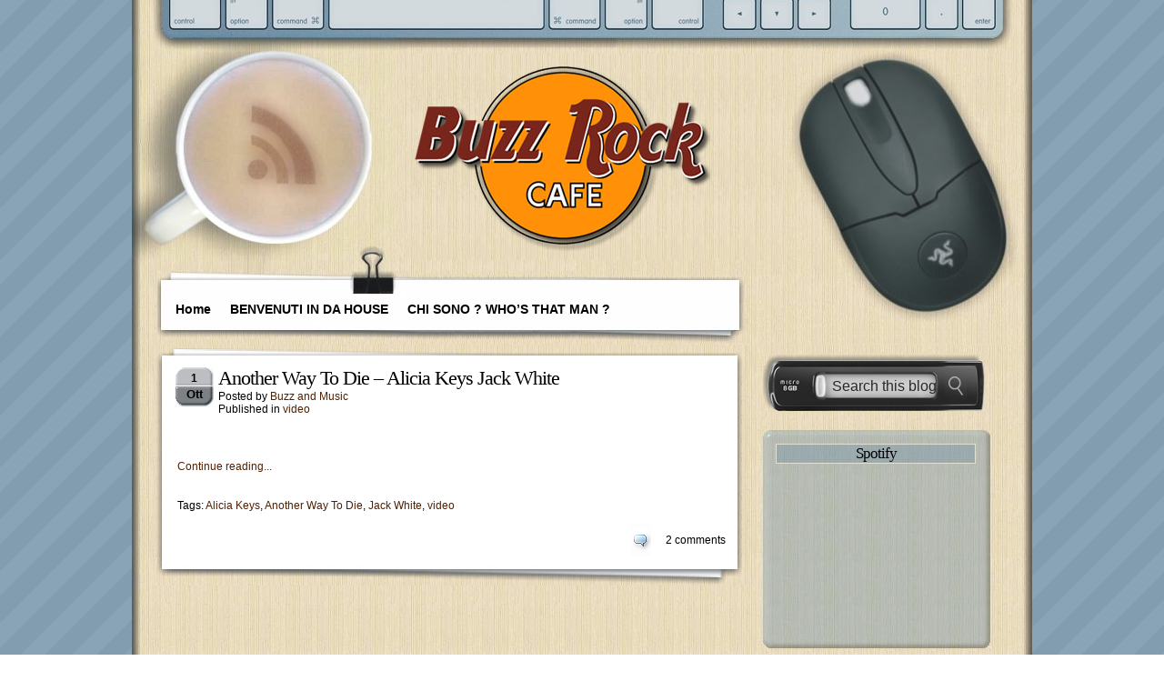

--- FILE ---
content_type: text/html; charset=UTF-8
request_url: https://www.buzzandmusic.com/tag/jack-white/
body_size: 10823
content:
<!DOCTYPE html PUBLIC "-//W3C//DTD XHTML 1.0 Transitional//EN" "http://www.w3.org/TR/xhtml1/DTD/xhtml1-transitional.dtd">
<html xmlns="http://www.w3.org/1999/xhtml">
<head profile="http://gmpg.org/xfn/11">
<meta http-equiv="Content-Type" content="text/html; charset=UTF-8" />

<link rel="stylesheet" href="https://www.buzzandmusic.com/wp-content/themes/coffee-desk/style.css" type="text/css" media="screen" />
<link rel="alternate" type="application/rss+xml" title="RSS 2.0" href="https://www.buzzandmusic.com/feed/"  />
<link rel="alternate" type="text/xml" title="RSS .92" href="https://www.buzzandmusic.com/feed/rss/"  />
<link rel="alternate" type="application/atom+xml" title="Atom 0.3" href="https://www.buzzandmusic.com/feed/atom/" />
<link rel="pingback" href="https://www.buzzandmusic.com/xmlrpc.php" />
<link rel="icon" href="/favicon.ico" type="image/x-icon" />
<meta name="Theme" content="Coffee Desk" />
<meta name="Author" content="Roam2Rome" />
<meta name="generator" content="WordPress 5.4.18" />
	<link rel='archives' title='Gennaio 2026' href='https://www.buzzandmusic.com/2026/01/' />
	<link rel='archives' title='Dicembre 2025' href='https://www.buzzandmusic.com/2025/12/' />
	<link rel='archives' title='Novembre 2025' href='https://www.buzzandmusic.com/2025/11/' />
	<link rel='archives' title='Ottobre 2025' href='https://www.buzzandmusic.com/2025/10/' />
	<link rel='archives' title='Settembre 2025' href='https://www.buzzandmusic.com/2025/09/' />
	<link rel='archives' title='Agosto 2025' href='https://www.buzzandmusic.com/2025/08/' />
	<link rel='archives' title='Luglio 2025' href='https://www.buzzandmusic.com/2025/07/' />
	<link rel='archives' title='Giugno 2025' href='https://www.buzzandmusic.com/2025/06/' />
	<link rel='archives' title='Maggio 2025' href='https://www.buzzandmusic.com/2025/05/' />
	<link rel='archives' title='Aprile 2025' href='https://www.buzzandmusic.com/2025/04/' />
	<link rel='archives' title='Marzo 2025' href='https://www.buzzandmusic.com/2025/03/' />
	<link rel='archives' title='Febbraio 2025' href='https://www.buzzandmusic.com/2025/02/' />
	<link rel='archives' title='Gennaio 2025' href='https://www.buzzandmusic.com/2025/01/' />
	<link rel='archives' title='Dicembre 2024' href='https://www.buzzandmusic.com/2024/12/' />
	<link rel='archives' title='Novembre 2024' href='https://www.buzzandmusic.com/2024/11/' />
	<link rel='archives' title='Ottobre 2024' href='https://www.buzzandmusic.com/2024/10/' />
	<link rel='archives' title='Settembre 2024' href='https://www.buzzandmusic.com/2024/09/' />
	<link rel='archives' title='Agosto 2024' href='https://www.buzzandmusic.com/2024/08/' />
	<link rel='archives' title='Luglio 2024' href='https://www.buzzandmusic.com/2024/07/' />
	<link rel='archives' title='Giugno 2024' href='https://www.buzzandmusic.com/2024/06/' />
	<link rel='archives' title='Maggio 2024' href='https://www.buzzandmusic.com/2024/05/' />
	<link rel='archives' title='Aprile 2024' href='https://www.buzzandmusic.com/2024/04/' />
	<link rel='archives' title='Marzo 2024' href='https://www.buzzandmusic.com/2024/03/' />
	<link rel='archives' title='Febbraio 2024' href='https://www.buzzandmusic.com/2024/02/' />
	<link rel='archives' title='Gennaio 2024' href='https://www.buzzandmusic.com/2024/01/' />
	<link rel='archives' title='Dicembre 2023' href='https://www.buzzandmusic.com/2023/12/' />
	<link rel='archives' title='Novembre 2023' href='https://www.buzzandmusic.com/2023/11/' />
	<link rel='archives' title='Ottobre 2023' href='https://www.buzzandmusic.com/2023/10/' />
	<link rel='archives' title='Settembre 2023' href='https://www.buzzandmusic.com/2023/09/' />
	<link rel='archives' title='Agosto 2023' href='https://www.buzzandmusic.com/2023/08/' />
	<link rel='archives' title='Luglio 2023' href='https://www.buzzandmusic.com/2023/07/' />
	<link rel='archives' title='Giugno 2023' href='https://www.buzzandmusic.com/2023/06/' />
	<link rel='archives' title='Maggio 2023' href='https://www.buzzandmusic.com/2023/05/' />
	<link rel='archives' title='Aprile 2023' href='https://www.buzzandmusic.com/2023/04/' />
	<link rel='archives' title='Marzo 2023' href='https://www.buzzandmusic.com/2023/03/' />
	<link rel='archives' title='Febbraio 2023' href='https://www.buzzandmusic.com/2023/02/' />
	<link rel='archives' title='Gennaio 2023' href='https://www.buzzandmusic.com/2023/01/' />
	<link rel='archives' title='Dicembre 2022' href='https://www.buzzandmusic.com/2022/12/' />
	<link rel='archives' title='Novembre 2022' href='https://www.buzzandmusic.com/2022/11/' />
	<link rel='archives' title='Ottobre 2022' href='https://www.buzzandmusic.com/2022/10/' />
	<link rel='archives' title='Settembre 2022' href='https://www.buzzandmusic.com/2022/09/' />
	<link rel='archives' title='Agosto 2022' href='https://www.buzzandmusic.com/2022/08/' />
	<link rel='archives' title='Luglio 2022' href='https://www.buzzandmusic.com/2022/07/' />
	<link rel='archives' title='Giugno 2022' href='https://www.buzzandmusic.com/2022/06/' />
	<link rel='archives' title='Maggio 2022' href='https://www.buzzandmusic.com/2022/05/' />
	<link rel='archives' title='Aprile 2022' href='https://www.buzzandmusic.com/2022/04/' />
	<link rel='archives' title='Marzo 2022' href='https://www.buzzandmusic.com/2022/03/' />
	<link rel='archives' title='Febbraio 2022' href='https://www.buzzandmusic.com/2022/02/' />
	<link rel='archives' title='Gennaio 2022' href='https://www.buzzandmusic.com/2022/01/' />
	<link rel='archives' title='Dicembre 2021' href='https://www.buzzandmusic.com/2021/12/' />
	<link rel='archives' title='Novembre 2021' href='https://www.buzzandmusic.com/2021/11/' />
	<link rel='archives' title='Ottobre 2021' href='https://www.buzzandmusic.com/2021/10/' />
	<link rel='archives' title='Settembre 2021' href='https://www.buzzandmusic.com/2021/09/' />
	<link rel='archives' title='Agosto 2021' href='https://www.buzzandmusic.com/2021/08/' />
	<link rel='archives' title='Luglio 2021' href='https://www.buzzandmusic.com/2021/07/' />
	<link rel='archives' title='Giugno 2021' href='https://www.buzzandmusic.com/2021/06/' />
	<link rel='archives' title='Maggio 2021' href='https://www.buzzandmusic.com/2021/05/' />
	<link rel='archives' title='Aprile 2021' href='https://www.buzzandmusic.com/2021/04/' />
	<link rel='archives' title='Marzo 2021' href='https://www.buzzandmusic.com/2021/03/' />
	<link rel='archives' title='Febbraio 2021' href='https://www.buzzandmusic.com/2021/02/' />
	<link rel='archives' title='Gennaio 2021' href='https://www.buzzandmusic.com/2021/01/' />
	<link rel='archives' title='Dicembre 2020' href='https://www.buzzandmusic.com/2020/12/' />
	<link rel='archives' title='Novembre 2020' href='https://www.buzzandmusic.com/2020/11/' />
	<link rel='archives' title='Ottobre 2020' href='https://www.buzzandmusic.com/2020/10/' />
	<link rel='archives' title='Settembre 2020' href='https://www.buzzandmusic.com/2020/09/' />
	<link rel='archives' title='Agosto 2020' href='https://www.buzzandmusic.com/2020/08/' />
	<link rel='archives' title='Luglio 2020' href='https://www.buzzandmusic.com/2020/07/' />
	<link rel='archives' title='Giugno 2020' href='https://www.buzzandmusic.com/2020/06/' />
	<link rel='archives' title='Maggio 2020' href='https://www.buzzandmusic.com/2020/05/' />
	<link rel='archives' title='Aprile 2020' href='https://www.buzzandmusic.com/2020/04/' />
	<link rel='archives' title='Marzo 2020' href='https://www.buzzandmusic.com/2020/03/' />
	<link rel='archives' title='Febbraio 2020' href='https://www.buzzandmusic.com/2020/02/' />
	<link rel='archives' title='Gennaio 2020' href='https://www.buzzandmusic.com/2020/01/' />
	<link rel='archives' title='Dicembre 2019' href='https://www.buzzandmusic.com/2019/12/' />
	<link rel='archives' title='Novembre 2019' href='https://www.buzzandmusic.com/2019/11/' />
	<link rel='archives' title='Ottobre 2019' href='https://www.buzzandmusic.com/2019/10/' />
	<link rel='archives' title='Settembre 2019' href='https://www.buzzandmusic.com/2019/09/' />
	<link rel='archives' title='Novembre 2016' href='https://www.buzzandmusic.com/2016/11/' />
	<link rel='archives' title='Ottobre 2016' href='https://www.buzzandmusic.com/2016/10/' />
	<link rel='archives' title='Settembre 2016' href='https://www.buzzandmusic.com/2016/09/' />
	<link rel='archives' title='Agosto 2016' href='https://www.buzzandmusic.com/2016/08/' />
	<link rel='archives' title='Luglio 2016' href='https://www.buzzandmusic.com/2016/07/' />
	<link rel='archives' title='Giugno 2016' href='https://www.buzzandmusic.com/2016/06/' />
	<link rel='archives' title='Maggio 2016' href='https://www.buzzandmusic.com/2016/05/' />
	<link rel='archives' title='Aprile 2016' href='https://www.buzzandmusic.com/2016/04/' />
	<link rel='archives' title='Marzo 2016' href='https://www.buzzandmusic.com/2016/03/' />
	<link rel='archives' title='Febbraio 2016' href='https://www.buzzandmusic.com/2016/02/' />
	<link rel='archives' title='Gennaio 2016' href='https://www.buzzandmusic.com/2016/01/' />
	<link rel='archives' title='Dicembre 2015' href='https://www.buzzandmusic.com/2015/12/' />
	<link rel='archives' title='Novembre 2015' href='https://www.buzzandmusic.com/2015/11/' />
	<link rel='archives' title='Ottobre 2015' href='https://www.buzzandmusic.com/2015/10/' />
	<link rel='archives' title='Settembre 2015' href='https://www.buzzandmusic.com/2015/09/' />
	<link rel='archives' title='Agosto 2015' href='https://www.buzzandmusic.com/2015/08/' />
	<link rel='archives' title='Luglio 2015' href='https://www.buzzandmusic.com/2015/07/' />
	<link rel='archives' title='Giugno 2015' href='https://www.buzzandmusic.com/2015/06/' />
	<link rel='archives' title='Maggio 2015' href='https://www.buzzandmusic.com/2015/05/' />
	<link rel='archives' title='Aprile 2015' href='https://www.buzzandmusic.com/2015/04/' />
	<link rel='archives' title='Marzo 2015' href='https://www.buzzandmusic.com/2015/03/' />
	<link rel='archives' title='Febbraio 2015' href='https://www.buzzandmusic.com/2015/02/' />
	<link rel='archives' title='Gennaio 2015' href='https://www.buzzandmusic.com/2015/01/' />
	<link rel='archives' title='Dicembre 2014' href='https://www.buzzandmusic.com/2014/12/' />
	<link rel='archives' title='Novembre 2014' href='https://www.buzzandmusic.com/2014/11/' />
	<link rel='archives' title='Ottobre 2014' href='https://www.buzzandmusic.com/2014/10/' />
	<link rel='archives' title='Settembre 2014' href='https://www.buzzandmusic.com/2014/09/' />
	<link rel='archives' title='Agosto 2014' href='https://www.buzzandmusic.com/2014/08/' />
	<link rel='archives' title='Luglio 2014' href='https://www.buzzandmusic.com/2014/07/' />
	<link rel='archives' title='Giugno 2014' href='https://www.buzzandmusic.com/2014/06/' />
	<link rel='archives' title='Maggio 2014' href='https://www.buzzandmusic.com/2014/05/' />
	<link rel='archives' title='Aprile 2014' href='https://www.buzzandmusic.com/2014/04/' />
	<link rel='archives' title='Marzo 2014' href='https://www.buzzandmusic.com/2014/03/' />
	<link rel='archives' title='Febbraio 2014' href='https://www.buzzandmusic.com/2014/02/' />
	<link rel='archives' title='Gennaio 2014' href='https://www.buzzandmusic.com/2014/01/' />
	<link rel='archives' title='Dicembre 2013' href='https://www.buzzandmusic.com/2013/12/' />
	<link rel='archives' title='Novembre 2013' href='https://www.buzzandmusic.com/2013/11/' />
	<link rel='archives' title='Ottobre 2013' href='https://www.buzzandmusic.com/2013/10/' />
	<link rel='archives' title='Settembre 2013' href='https://www.buzzandmusic.com/2013/09/' />
	<link rel='archives' title='Agosto 2013' href='https://www.buzzandmusic.com/2013/08/' />
	<link rel='archives' title='Luglio 2013' href='https://www.buzzandmusic.com/2013/07/' />
	<link rel='archives' title='Giugno 2013' href='https://www.buzzandmusic.com/2013/06/' />
	<link rel='archives' title='Maggio 2013' href='https://www.buzzandmusic.com/2013/05/' />
	<link rel='archives' title='Aprile 2013' href='https://www.buzzandmusic.com/2013/04/' />
	<link rel='archives' title='Marzo 2013' href='https://www.buzzandmusic.com/2013/03/' />
	<link rel='archives' title='Febbraio 2013' href='https://www.buzzandmusic.com/2013/02/' />
	<link rel='archives' title='Gennaio 2013' href='https://www.buzzandmusic.com/2013/01/' />
	<link rel='archives' title='Dicembre 2012' href='https://www.buzzandmusic.com/2012/12/' />
	<link rel='archives' title='Novembre 2012' href='https://www.buzzandmusic.com/2012/11/' />
	<link rel='archives' title='Ottobre 2012' href='https://www.buzzandmusic.com/2012/10/' />
	<link rel='archives' title='Settembre 2012' href='https://www.buzzandmusic.com/2012/09/' />
	<link rel='archives' title='Agosto 2012' href='https://www.buzzandmusic.com/2012/08/' />
	<link rel='archives' title='Luglio 2012' href='https://www.buzzandmusic.com/2012/07/' />
	<link rel='archives' title='Giugno 2012' href='https://www.buzzandmusic.com/2012/06/' />
	<link rel='archives' title='Maggio 2012' href='https://www.buzzandmusic.com/2012/05/' />
	<link rel='archives' title='Aprile 2012' href='https://www.buzzandmusic.com/2012/04/' />
	<link rel='archives' title='Marzo 2012' href='https://www.buzzandmusic.com/2012/03/' />
	<link rel='archives' title='Febbraio 2012' href='https://www.buzzandmusic.com/2012/02/' />
	<link rel='archives' title='Gennaio 2012' href='https://www.buzzandmusic.com/2012/01/' />
	<link rel='archives' title='Dicembre 2011' href='https://www.buzzandmusic.com/2011/12/' />
	<link rel='archives' title='Novembre 2011' href='https://www.buzzandmusic.com/2011/11/' />
	<link rel='archives' title='Ottobre 2011' href='https://www.buzzandmusic.com/2011/10/' />
	<link rel='archives' title='Settembre 2011' href='https://www.buzzandmusic.com/2011/09/' />
	<link rel='archives' title='Agosto 2011' href='https://www.buzzandmusic.com/2011/08/' />
	<link rel='archives' title='Luglio 2011' href='https://www.buzzandmusic.com/2011/07/' />
	<link rel='archives' title='Giugno 2011' href='https://www.buzzandmusic.com/2011/06/' />
	<link rel='archives' title='Maggio 2011' href='https://www.buzzandmusic.com/2011/05/' />
	<link rel='archives' title='Aprile 2011' href='https://www.buzzandmusic.com/2011/04/' />
	<link rel='archives' title='Marzo 2011' href='https://www.buzzandmusic.com/2011/03/' />
	<link rel='archives' title='Febbraio 2011' href='https://www.buzzandmusic.com/2011/02/' />
	<link rel='archives' title='Gennaio 2011' href='https://www.buzzandmusic.com/2011/01/' />
	<link rel='archives' title='Dicembre 2010' href='https://www.buzzandmusic.com/2010/12/' />
	<link rel='archives' title='Novembre 2010' href='https://www.buzzandmusic.com/2010/11/' />
	<link rel='archives' title='Ottobre 2010' href='https://www.buzzandmusic.com/2010/10/' />
	<link rel='archives' title='Settembre 2010' href='https://www.buzzandmusic.com/2010/09/' />
	<link rel='archives' title='Agosto 2010' href='https://www.buzzandmusic.com/2010/08/' />
	<link rel='archives' title='Luglio 2010' href='https://www.buzzandmusic.com/2010/07/' />
	<link rel='archives' title='Giugno 2010' href='https://www.buzzandmusic.com/2010/06/' />
	<link rel='archives' title='Maggio 2010' href='https://www.buzzandmusic.com/2010/05/' />
	<link rel='archives' title='Aprile 2010' href='https://www.buzzandmusic.com/2010/04/' />
	<link rel='archives' title='Marzo 2010' href='https://www.buzzandmusic.com/2010/03/' />
	<link rel='archives' title='Febbraio 2010' href='https://www.buzzandmusic.com/2010/02/' />
	<link rel='archives' title='Gennaio 2010' href='https://www.buzzandmusic.com/2010/01/' />
	<link rel='archives' title='Dicembre 2009' href='https://www.buzzandmusic.com/2009/12/' />
	<link rel='archives' title='Novembre 2009' href='https://www.buzzandmusic.com/2009/11/' />
	<link rel='archives' title='Ottobre 2009' href='https://www.buzzandmusic.com/2009/10/' />
	<link rel='archives' title='Settembre 2009' href='https://www.buzzandmusic.com/2009/09/' />
	<link rel='archives' title='Agosto 2009' href='https://www.buzzandmusic.com/2009/08/' />
	<link rel='archives' title='Luglio 2009' href='https://www.buzzandmusic.com/2009/07/' />
	<link rel='archives' title='Giugno 2009' href='https://www.buzzandmusic.com/2009/06/' />
	<link rel='archives' title='Maggio 2009' href='https://www.buzzandmusic.com/2009/05/' />
	<link rel='archives' title='Aprile 2009' href='https://www.buzzandmusic.com/2009/04/' />
	<link rel='archives' title='Marzo 2009' href='https://www.buzzandmusic.com/2009/03/' />
	<link rel='archives' title='Febbraio 2009' href='https://www.buzzandmusic.com/2009/02/' />
	<link rel='archives' title='Gennaio 2009' href='https://www.buzzandmusic.com/2009/01/' />
	<link rel='archives' title='Dicembre 2008' href='https://www.buzzandmusic.com/2008/12/' />
	<link rel='archives' title='Novembre 2008' href='https://www.buzzandmusic.com/2008/11/' />
	<link rel='archives' title='Ottobre 2008' href='https://www.buzzandmusic.com/2008/10/' />
	<link rel='archives' title='Settembre 2008' href='https://www.buzzandmusic.com/2008/09/' />


		<!-- All in One SEO 4.8.2 - aioseo.com -->
		<title>Jack White | Buzz and Music</title>
	<meta name="robots" content="max-image-preview:large" />
	<link rel="canonical" href="https://www.buzzandmusic.com/tag/jack-white/" />
	<meta name="generator" content="All in One SEO (AIOSEO) 4.8.2" />
		<script type="application/ld+json" class="aioseo-schema">
			{"@context":"https:\/\/schema.org","@graph":[{"@type":"BreadcrumbList","@id":"https:\/\/www.buzzandmusic.com\/tag\/jack-white\/#breadcrumblist","itemListElement":[{"@type":"ListItem","@id":"https:\/\/www.buzzandmusic.com\/#listItem","position":1,"name":"Home","item":"https:\/\/www.buzzandmusic.com\/","nextItem":{"@type":"ListItem","@id":"https:\/\/www.buzzandmusic.com\/tag\/jack-white\/#listItem","name":"Jack White"}},{"@type":"ListItem","@id":"https:\/\/www.buzzandmusic.com\/tag\/jack-white\/#listItem","position":2,"name":"Jack White","previousItem":{"@type":"ListItem","@id":"https:\/\/www.buzzandmusic.com\/#listItem","name":"Home"}}]},{"@type":"CollectionPage","@id":"https:\/\/www.buzzandmusic.com\/tag\/jack-white\/#collectionpage","url":"https:\/\/www.buzzandmusic.com\/tag\/jack-white\/","name":"Jack White | Buzz and Music","inLanguage":"it-IT","isPartOf":{"@id":"https:\/\/www.buzzandmusic.com\/#website"},"breadcrumb":{"@id":"https:\/\/www.buzzandmusic.com\/tag\/jack-white\/#breadcrumblist"}},{"@type":"Organization","@id":"https:\/\/www.buzzandmusic.com\/#organization","name":"Buzz and Music","description":"Il blog di Buzz","url":"https:\/\/www.buzzandmusic.com\/"},{"@type":"WebSite","@id":"https:\/\/www.buzzandmusic.com\/#website","url":"https:\/\/www.buzzandmusic.com\/","name":"Buzz and Music","description":"Il blog di Buzz","inLanguage":"it-IT","publisher":{"@id":"https:\/\/www.buzzandmusic.com\/#organization"}}]}
		</script>
		<!-- All in One SEO -->

<link rel='dns-prefetch' href='//platform-api.sharethis.com' />
<link rel='dns-prefetch' href='//s.w.org' />
<link rel="alternate" type="application/rss+xml" title="Buzz and Music &raquo; Jack White Feed del tag" href="https://www.buzzandmusic.com/tag/jack-white/feed/" />
		<script type="text/javascript">
			window._wpemojiSettings = {"baseUrl":"https:\/\/s.w.org\/images\/core\/emoji\/12.0.0-1\/72x72\/","ext":".png","svgUrl":"https:\/\/s.w.org\/images\/core\/emoji\/12.0.0-1\/svg\/","svgExt":".svg","source":{"concatemoji":"https:\/\/www.buzzandmusic.com\/wp-includes\/js\/wp-emoji-release.min.js?ver=5.4.18"}};
			/*! This file is auto-generated */
			!function(e,a,t){var n,r,o,i=a.createElement("canvas"),p=i.getContext&&i.getContext("2d");function s(e,t){var a=String.fromCharCode;p.clearRect(0,0,i.width,i.height),p.fillText(a.apply(this,e),0,0);e=i.toDataURL();return p.clearRect(0,0,i.width,i.height),p.fillText(a.apply(this,t),0,0),e===i.toDataURL()}function c(e){var t=a.createElement("script");t.src=e,t.defer=t.type="text/javascript",a.getElementsByTagName("head")[0].appendChild(t)}for(o=Array("flag","emoji"),t.supports={everything:!0,everythingExceptFlag:!0},r=0;r<o.length;r++)t.supports[o[r]]=function(e){if(!p||!p.fillText)return!1;switch(p.textBaseline="top",p.font="600 32px Arial",e){case"flag":return s([127987,65039,8205,9895,65039],[127987,65039,8203,9895,65039])?!1:!s([55356,56826,55356,56819],[55356,56826,8203,55356,56819])&&!s([55356,57332,56128,56423,56128,56418,56128,56421,56128,56430,56128,56423,56128,56447],[55356,57332,8203,56128,56423,8203,56128,56418,8203,56128,56421,8203,56128,56430,8203,56128,56423,8203,56128,56447]);case"emoji":return!s([55357,56424,55356,57342,8205,55358,56605,8205,55357,56424,55356,57340],[55357,56424,55356,57342,8203,55358,56605,8203,55357,56424,55356,57340])}return!1}(o[r]),t.supports.everything=t.supports.everything&&t.supports[o[r]],"flag"!==o[r]&&(t.supports.everythingExceptFlag=t.supports.everythingExceptFlag&&t.supports[o[r]]);t.supports.everythingExceptFlag=t.supports.everythingExceptFlag&&!t.supports.flag,t.DOMReady=!1,t.readyCallback=function(){t.DOMReady=!0},t.supports.everything||(n=function(){t.readyCallback()},a.addEventListener?(a.addEventListener("DOMContentLoaded",n,!1),e.addEventListener("load",n,!1)):(e.attachEvent("onload",n),a.attachEvent("onreadystatechange",function(){"complete"===a.readyState&&t.readyCallback()})),(n=t.source||{}).concatemoji?c(n.concatemoji):n.wpemoji&&n.twemoji&&(c(n.twemoji),c(n.wpemoji)))}(window,document,window._wpemojiSettings);
		</script>
		<style type="text/css">
img.wp-smiley,
img.emoji {
	display: inline !important;
	border: none !important;
	box-shadow: none !important;
	height: 1em !important;
	width: 1em !important;
	margin: 0 .07em !important;
	vertical-align: -0.1em !important;
	background: none !important;
	padding: 0 !important;
}
</style>
	<link rel='stylesheet' id='wp-block-library-css'  href='https://www.buzzandmusic.com/wp-includes/css/dist/block-library/style.min.css?ver=5.4.18' type='text/css' media='all' />
<link rel='stylesheet' id='__EPYT__style-css'  href='https://www.buzzandmusic.com/wp-content/plugins/youtube-embed-plus/styles/ytprefs.min.css?ver=13.4.2' type='text/css' media='all' />
<style id='__EPYT__style-inline-css' type='text/css'>

                .epyt-gallery-thumb {
                        width: 33.333%;
                }
                
</style>
<script type='text/javascript' src='https://www.buzzandmusic.com/wp-includes/js/swfobject.js?ver=2.2-20120417'></script>
<script type='text/javascript' src='//platform-api.sharethis.com/js/sharethis.js#product=ga&#038;property=5f1bc7f8df33f4001222ad5e'></script>
<script type='text/javascript' src='https://www.buzzandmusic.com/wp-includes/js/jquery/jquery.js?ver=1.12.4-wp'></script>
<script type='text/javascript' src='https://www.buzzandmusic.com/wp-includes/js/jquery/jquery-migrate.min.js?ver=1.4.1'></script>
<script type='text/javascript'>
/* <![CDATA[ */
var _EPYT_ = {"ajaxurl":"https:\/\/www.buzzandmusic.com\/wp-admin\/admin-ajax.php","security":"4dce957d45","gallery_scrolloffset":"20","eppathtoscripts":"https:\/\/www.buzzandmusic.com\/wp-content\/plugins\/youtube-embed-plus\/scripts\/","eppath":"https:\/\/www.buzzandmusic.com\/wp-content\/plugins\/youtube-embed-plus\/","epresponsiveselector":"[\"iframe.__youtube_prefs_widget__\"]","epdovol":"1","version":"13.4.2","evselector":"iframe.__youtube_prefs__[src], iframe[src*=\"youtube.com\/embed\/\"], iframe[src*=\"youtube-nocookie.com\/embed\/\"]","ajax_compat":"","ytapi_load":"light","pause_others":"","stopMobileBuffer":"1","vi_active":"","vi_js_posttypes":[]};
/* ]]> */
</script>
<script type='text/javascript' src='https://www.buzzandmusic.com/wp-content/plugins/youtube-embed-plus/scripts/ytprefs.min.js?ver=13.4.2'></script>
<link rel='https://api.w.org/' href='https://www.buzzandmusic.com/wp-json/' />
<link rel="EditURI" type="application/rsd+xml" title="RSD" href="https://www.buzzandmusic.com/xmlrpc.php?rsd" />
<link rel="wlwmanifest" type="application/wlwmanifest+xml" href="https://www.buzzandmusic.com/wp-includes/wlwmanifest.xml" /> 
<meta name="generator" content="WordPress 5.4.18" />
<script>
jQuery(document).ready(function(){
jQuery("html").attr("xmlns:og","http://opengraphprotocol.org/schema/");
});
</script>
			<meta property="og:type" content="blog" />
		<meta property="og:site_name" content="Buzz and Music" />
		<meta property='og:url' content="https://www.buzzandmusic.com" />
			<!-- call Shout Stream Javascript in HEAD -->
<script type='text/javascript' src='https://www.buzzandmusic.com/wp-content/plugins/shout-stream/ss_popup.js?ver=1.0'></script>
<!-- done Shout Stream Javascript in HEAD -->
<link rel="stylesheet" href="https://www.buzzandmusic.com/wp-content/plugins/stream-video-player/responsive.css?ver=" type="text/css" media="all" /><style type="text/css">.recentcomments a{display:inline !important;padding:0 !important;margin:0 !important;}</style><!-- wp thread comment 1.4.9.4.002 -->
<style type="text/css" media="screen">
.editComment, .editableComment, .textComment{
	display: inline;
}
.comment-childs{
	border: 1px solid #999;
	margin: 5px 2px 2px 4px;
	padding: 4px 2px 2px 4px;
	background-color: white;
}
.chalt{
	background-color: #E2E2E2;
}
#newcomment{
	border:1px dashed #777;width:90%;
}
#newcommentsubmit{
	color:red;
}
.adminreplycomment{
	border:1px dashed #777;
	width:99%;
	margin:4px;
	padding:4px;
}
.mvccls{
	color: #999;
}
			
</style>


</head>
<body>


<div id="c_wrapper">
<div id="c_container">
<div id="c_header"><div class="content_header">
<div class="rsscoffee"><a href="https://www.buzzandmusic.com/feed/" title="Add this blog to any reader"><img src="https://www.buzzandmusic.com/wp-content/themes/coffee-desk/images/rsscoffee.PNG" BORDER=0 /></a></div>
<div class="header_logo">
</div>
</div>


<div id="c_navigator">
<div class="navigator">
<ul>
<li><a href="https://www.buzzandmusic.com">Home</a></li>
<li class="page_item page-item-53"><a href="https://www.buzzandmusic.com/benvenuti-nella-taverna/">BENVENUTI IN DA HOUSE</a></li>
<li class="page_item page-item-35"><a href="https://www.buzzandmusic.com/who-s-that-man-ma-chi-sono/">CHI SONO ? WHO&#8217;S THAT MAN ?</a></li>
<li class="page_item page-item-44"><a href="https://www.buzzandmusic.com/grazie-ragazzi/">GRAZIE A TUTTI, DAL 2008, SIAMO QUASI A 12 ANNI</a></li>
<li class="page_item page-item-306"><a href="https://www.buzzandmusic.com/nota-tecnica/">Nota tecnica</a></li>
<li class="page_item page-item-56"><a href="https://www.buzzandmusic.com/tutto-profumato-questo-blog/">tutto profumato questo blog</a></li>
<li class="page_item page-item-45472"><a href="https://www.buzzandmusic.com/uncut-the-new-issue/">UNCUT THE NEW ISSUE</a></li>
</ul>
</div>
</div><div id="c_content">
<div id="post_entry">
<div class="post_meta" id="post-159">
<div class="post_top"></div>
<div class="post_index">
<div class="post_title">
<div class="calendar">
<p class="date">1</p>
<p class="month">Ott</p>
</div>
<div class="post_info">
<h1><a href="https://www.buzzandmusic.com/2008/10/another-way-to-die-alicia-keys-jack-white/" rel="bookmark" title="Another Way To Die &#8211; Alicia Keys Jack White">Another Way To Die &#8211; Alicia Keys Jack White</a></h1>
<span class="author">Posted by <a href="https://www.buzzandmusic.com/author/buzzandmusic/" title="Articoli scritti da Buzz and Music" rel="author">Buzz and Music</a>&nbsp;</span>
<span class="category">Published in <a href="https://www.buzzandmusic.com/category/video/" rel="category tag">video</a></span></div>
</div>

<div class="post_content">
<p><a href="https://www.buzzandmusic.com/2008/10/another-way-to-die-alicia-keys-jack-white/" rel="bookmark" title="Permanent Link to Another Way To Die &#8211; Alicia Keys Jack White">
Continue reading...</a></p>
</div>
<p>Tags: <a href="https://www.buzzandmusic.com/tag/alicia-keys/" rel="tag">Alicia Keys</a>, <a href="https://www.buzzandmusic.com/tag/another-way-to-die/" rel="tag">Another Way To Die</a>, <a href="https://www.buzzandmusic.com/tag/jack-white/" rel="tag">Jack White</a>, <a href="https://www.buzzandmusic.com/tag/video/" rel="tag">video</a></p><div class="post_comment_counter">
<div class="coms_count"><a href="https://www.buzzandmusic.com/2008/10/another-way-to-die-alicia-keys-jack-white/#comments">2 comments</a></div>
</div>

</div>
<div class="post_bottom"></div>
</div>
<div class="clear_content"></div>


<div class="post_nav"></div>


</div>
<div id="sidebars">

<div class="widget_sidebar">

<div class="key_search">
<form method="get" action="/index.php">
<p class="aligncenter"><input name="s" type="text" class="s"  value="Search this blog" onfocus="if(this.value==this.defaultValue)this.value='';" onblur="if(this.value=='')this.value=this.defaultValue;" /><input type="image" class="searchButton" value="Search" src="https://www.buzzandmusic.com/wp-content/themes/coffee-desk/images/searchButton.jpg" alt="search" /></p>
</form></div>

<div class="div_wrap_sidebar"><div class="top_sidebar"></div><div class="sidebar_content" style="float: none"><h2>Spotify</h2><iframe src="https://embed.spotify.com/?uri=spotify:user:spotify:playlist:3qu74M0PqlkSV76f98aqTd&theme=black" frameborder="0" width="220" height="180" allowtransparency="true"></iframe></div><div class="bottom_sidebar"></div></div><div class="div_wrap_sidebar"><div class="top_sidebar"></div><div class="sidebar_content" style="float: none"><h2>Categorie</h2>		<ul>
				<li class="cat-item cat-item-8"><a href="https://www.buzzandmusic.com/category/foto/">foto</a>
</li>
	<li class="cat-item cat-item-3"><a href="https://www.buzzandmusic.com/category/music-and-co/">music and co.</a>
</li>
	<li class="cat-item cat-item-1"><a href="https://www.buzzandmusic.com/category/varie/">varie</a>
</li>
	<li class="cat-item cat-item-4"><a href="https://www.buzzandmusic.com/category/video/">video</a>
</li>
		</ul>
			</div><div class="bottom_sidebar"></div></div><div class="div_wrap_sidebar"><div class="top_sidebar"></div><div class="sidebar_content" style="float: none"><h2>Ultimi Commenti</h2><ul id="recentcomments"><li class="recentcomments"><span class="comment-author-link"><a href='http://www.buzzandmusic.com' rel='external nofollow ugc' class='url'>Buzz and Music</a></span> su <a href="https://www.buzzandmusic.com/2020/02/anteprima-del-moz/comment-page-1/#comment-503578">ANTEPRIMA DEL MOZ</a></li><li class="recentcomments"><span class="comment-author-link"><a href='http://www.buzzandmusic.com' rel='external nofollow ugc' class='url'>buzzandmusic</a></span> su <a href="https://www.buzzandmusic.com/2014/08/pearl-jam-a-full-hd-concert-for-you/comment-page-1/#comment-94824">PEARL JAM : A FULL HD CONCERT FOR YOU</a></li><li class="recentcomments"><span class="comment-author-link"><a href='http://tuttomusica.eu' rel='external nofollow ugc' class='url'>tuttomusica</a></span> su <a href="https://www.buzzandmusic.com/2014/08/pearl-jam-a-full-hd-concert-for-you/comment-page-1/#comment-94810">PEARL JAM : A FULL HD CONCERT FOR YOU</a></li><li class="recentcomments"><span class="comment-author-link"><a href='http://www.buzzandmusic.com' rel='external nofollow ugc' class='url'>buzzandmusic</a></span> su <a href="https://www.buzzandmusic.com/2014/06/il-buzz-rock-caffe-dedicato-oggi-agli-stones-a-berlino-e-allamico-ferdinan-che-ci-ha-inviato-foto-stupende/comment-page-1/#comment-57544">IL BUZZ ROCK CAFFE&#8217; DEDICATO OGGI INTERAMENTE AGLI STONES LIVE A BERLINO E ALL&#8217;AMICO FERDINAN CHE CI HA INVIATO FOTO STUPENDE</a></li><li class="recentcomments"><span class="comment-author-link">ferdinan</span> su <a href="https://www.buzzandmusic.com/2014/06/il-buzz-rock-caffe-dedicato-oggi-agli-stones-a-berlino-e-allamico-ferdinan-che-ci-ha-inviato-foto-stupende/comment-page-1/#comment-57543">IL BUZZ ROCK CAFFE&#8217; DEDICATO OGGI INTERAMENTE AGLI STONES LIVE A BERLINO E ALL&#8217;AMICO FERDINAN CHE CI HA INVIATO FOTO STUPENDE</a></li><li class="recentcomments"><span class="comment-author-link"><a href='http://www.buzzandmusic.com' rel='external nofollow ugc' class='url'>buzzandmusic</a></span> su <a href="https://www.buzzandmusic.com/2014/03/super-prince-performance/comment-page-1/#comment-42836">SUPER-PRINCE PERFORMANCE</a></li><li class="recentcomments"><span class="comment-author-link">ferdinan</span> su <a href="https://www.buzzandmusic.com/2014/03/super-prince-performance/comment-page-1/#comment-42813">SUPER-PRINCE PERFORMANCE</a></li><li class="recentcomments"><span class="comment-author-link"><a href='http://www.buzzandmusic.com' rel='external nofollow ugc' class='url'>buzzandmusic</a></span> su <a href="https://www.buzzandmusic.com/2013/12/prince-curiosita/comment-page-1/#comment-35320">PRINCE , CURIOSITA&#8217;</a></li><li class="recentcomments"><span class="comment-author-link">ferdinan</span> su <a href="https://www.buzzandmusic.com/2013/12/prince-curiosita/comment-page-1/#comment-35318">PRINCE , CURIOSITA&#8217;</a></li><li class="recentcomments"><span class="comment-author-link"><a href='http://www.buzzandmusic.com' rel='external nofollow ugc' class='url'>buzzandmusic</a></span> su <a href="https://www.buzzandmusic.com/2013/10/il-mondo-della-musica-italiana-e-lou-reed/comment-page-1/#comment-31121">IL MONDO DELLA MUSICA ITALIANA E LOU REED</a></li></ul></div><div class="bottom_sidebar"></div></div><div class="div_wrap_sidebar"><div class="top_sidebar"></div><div class="sidebar_content" style="float: none"><h2>Rock News</h2><div><ul><li><a href="http://news.google.com/news/url?sa=t&fd=R&ct2=us&usg=AFQjCNEg-_Tp8cfzY42i-xFh1pJRuDRooQ&clid=c3a7d30bb8a4878e06b80cf16b898331&cid=52779044231753&ei=Uau5VoDbNZC0aPOApfgF&url=http://www.theargus.co.uk/news/14260570.Warning_issued_over_Russian_rock_music_festival_being_advertised_in_Brighton/" target="_blank" title="The Argus">Warning issued over Russian rock music festival being advertised in Brighton - The Argus<br></a></li><li><a href="http://news.google.com/news/url?sa=t&fd=R&ct2=us&usg=AFQjCNHl6S2gzAaxVGimv6ohAV_Dq1huHg&clid=c3a7d30bb8a4878e06b80cf16b898331&cid=52779044142204&ei=Uau5VoDbNZC0aPOApfgF&url=http://www.abc.net.au/news/2016-02-08/tasmanian-songwriter-craig-beardwood-success-in-us/7144290" target="_blank" title="ABC Local">Tasmanian songwriter Craig Beardwood finding success in US country rock music market - ABC Local<br></a></li><li><a href="http://news.google.com/news/url?sa=t&fd=R&ct2=us&usg=AFQjCNFUS8oqMXdVZAB3wlY6twcZp4vaQQ&clid=c3a7d30bb8a4878e06b80cf16b898331&ei=Uau5VoDbNZC0aPOApfgF&url=http://www.rollingstone.com/music/news/where-is-rock-music-in-2016-a-new-compilation-may-hold-the-answer-20160122" target="_blank" title="RollingStone.com">Where Is Rock Music in 2016? A New Compilation May Hold the Answer - RollingStone.com<br></a></li><li><a href="http://news.google.com/news/url?sa=t&fd=R&ct2=us&usg=AFQjCNG8YMkKbt1e1T0x8eeSV4dhCiCSwQ&clid=c3a7d30bb8a4878e06b80cf16b898331&cid=52779044384588&ei=Uau5VoDbNZC0aPOApfgF&url=http://www.newyorker.com/business/currency/will-streaming-music-kill-songwriting" target="_blank" title="The New Yorker">Will Streaming Music Kill Songwriting? - The New Yorker<br></a></li><li><a href="http://news.google.com/news/url?sa=t&fd=R&ct2=us&usg=AFQjCNEYF4WX2NJNCpt3NrJAGqGxt3_pjw&clid=c3a7d30bb8a4878e06b80cf16b898331&cid=52779041891496&ei=Uau5VoDbNZC0aPOApfgF&url=http://www.montgomeryadvertiser.com/story/opinion/columnists/2016/02/02/sad-times-rock-music/79631788/" target="_blank" title="Montgomery Advertiser">Sad times for rock music - Montgomery Advertiser<br></a></li><li><a href="http://news.google.com/news/url?sa=t&fd=R&ct2=us&usg=AFQjCNH4XNaIKNSayXag1oyv3NE5Fq09Wg&clid=c3a7d30bb8a4878e06b80cf16b898331&ei=Uau5VoDbNZC0aPOApfgF&url=http://www.usatoday.com/story/life/music/2016/01/29/dad-rock-musics-best-years-were-1966-1991/79517880/" target="_blank" title="USA TODAY">Dad Rock: Music's best years were 1966, 1991 - USA TODAY<br></a></li><li><a href="http://news.google.com/news/url?sa=t&fd=R&ct2=us&usg=AFQjCNE01Q12BIKkXDlzhqh7TR1uK5JP9Q&clid=c3a7d30bb8a4878e06b80cf16b898331&ei=Uau5VoDbNZC0aPOApfgF&url=http://www.ctpost.com/news/article/From-rock-and-blues-to-funk-and-jazz-music-trail-6810411.php" target="_blank" title="From rock and blues to funk and jazz, music trail blooms in Fairfield CountyCT PostMusic is everywhere, and it is just about free. We can listen to any song, any artist, any genre anytime we want, day or night, seven days a week. A new artist in a remote land can become a worldwide sensation overnight on YouTube. Or we can listen to ...">From rock and blues to funk and jazz, music trail blooms in Fairfield County - CT Post<br></a></li><li><a href="http://news.google.com/news/url?sa=t&fd=R&ct2=us&usg=AFQjCNFIkdvxnP_I7mLzgnRXldbJkCHXtQ&clid=c3a7d30bb8a4878e06b80cf16b898331&ei=Uau5VoDbNZC0aPOApfgF&url=http://www.backstage.com/advice-for-actors/backstage-experts/5-tips-communicating-poprock-music-your-accompanist/" target="_blank" title="Backstage">5 Tips for Communicating Pop/Rock Music to Your Accompanist - Backstage<br></a></li><li><a href="http://news.google.com/news/url?sa=t&fd=R&ct2=us&usg=AFQjCNEau23xfAVz54YgQIevNPjVJ0rUlA&clid=c3a7d30bb8a4878e06b80cf16b898331&ei=Uau5VoDbNZC0aPOApfgF&url=http://www.wcpo.com/news/insider/pastor-who-brought-casual-dress-and-rock-music-to-services-retires-from-vineyard-christian-church" target="_blank" title="WCPO">Pastor who brought casual dress and rock music to services retires from Vineyard Christian Church - WCPO<br></a></li><li><a href="http://news.google.com/news/url?sa=t&fd=R&ct2=us&usg=AFQjCNGhk4xbyQx7ynD1yDPTLEkjAF28tg&clid=c3a7d30bb8a4878e06b80cf16b898331&cid=52779044328389&ei=Uau5VoDbNZC0aPOApfgF&url=http://www.musicweek.com/news/read/plant-rock-to-broadcast-live-from-jimi-hendrix-s-flat/064065" target="_blank" title="Music Week">Planet Rock to broadcast live from Jimi Hendrix's flat - Music Week<br></a></li></ul></div></div><div class="bottom_sidebar"></div></div><div class="div_wrap_sidebar"><div class="top_sidebar"></div><div class="sidebar_content" style="float: none"><h2>Blogroll</h2>
	<ul class='xoxo blogroll'>
<li><a href="http://www.corriere.it/fegizfiles">commenti e dibattiti &#8220;musicali&#8221;</a></li>
<li><a href="http://www.allmusic.com">di tutto di piu&#8217;</a></li>
<li><a href="http://www.therockblog.net" title="keep on rocking">gran bel blog a base di ROCKKKKKKKKKK</a></li>
<li><a href="http://www.nme.com">il meglio della musica in uk</a></li>
<li><a href="http://www.buscadero.com" title="sfogliatelo on line,ragazzi merita,eccome!">Il mensile rock n1 in Italia</a></li>
<li><a href="http://www.ticketone.it" title="un po&#8217; &#8220;birichini&#8221; ma necessari">indispensabile per i concerti</a></li>
<li><a href="http://www.stereogum.com" title="thanks to marco">mp3,streaming,videos and so on&#8230;&#8230;.just give a look</a></li>
<li><a href="http://www.rollingstone.com" title="Ehilà ,oltre 40 anni nell&#8217;editoria musicale,mica storie">nato nel 1967 negli States,merita una &#8220;navigatina&#8221;</a></li>
<li><a href="http://www.billboard.com">oh yeah,back in USA</a></li>
<li><a href="http://www.wikipedia.org">per ogni domanda una risposta</a></li>
<li><a href="http://www.google.com">per trovare il trovabile</a></li>
<li><a href="http://www.bbc.co.uk/bbc2/" title="che ne pensate?Funziona il link">questa radio in streaming mi piace un sacco</a></li>
<li><a href="http://www.bbc.co.uk/music/" title="what a wonderful world of music">radiofonia storica ed up to date</a></li>
<li><a href="http://www.hmv.co.uk">Records and co.</a></li>
<li><a href="http://www.musicalnews.com">Sempre informati con allegria</a></li>
<li><a href="http://www.wolfgangsvault.com" title="superbo!da non perdere!">Straordinario!</a></li>
<li><a href="http://www.doyoubeat.com/" title="Esperienza e grande disponilita&#8217; al vostro servizio">suoni musica immagini dall&#039;amico Ivan</a></li>
<li><a href="http://www.jamtv.it" title="non perdetevela!">top music on line</a></li>
<li><a href="http://spin.com" title="da non perdere di vista">tosto, tutto americano,meglio di billboard secondo me</a></li>
<li><a href="http://twentyfourbit.com" title="aggiornatissimo , tutto musica internazionale">twentyfourbit.com</a></li>
<li><a href="http://www.apple.com/it/itunes/" title="lo trovo fantastico">un mondo di musica a portata di mouse</a></li>
<li><a href="http://www.youtube.com">video and music forever</a></li>
<li><a href="http://www.pitchforkmedia.com" title="solo per musicofili">wow!questo ragazzi e&#8217; fantastico</a></li>
<li><a href="http://www.uncut.co.uk" title="non perdetevelo!">wow!this is really english</a></li>

	</ul>
</div><div class="bottom_sidebar"></div></div>
<div class="div_wrap_sidebar"><div class="top_sidebar"></div><div class="sidebar_content" style="float: none"><h2>Tag</h2><div class="tagcloud"><a href="https://www.buzzandmusic.com/tag/alicia-keys/" class="tag-cloud-link tag-link-12 tag-link-position-1" style="font-size: 8pt;" aria-label="Alicia Keys (1 elemento )">Alicia Keys</a>
<a href="https://www.buzzandmusic.com/tag/analytics/" class="tag-cloud-link tag-link-17 tag-link-position-2" style="font-size: 8pt;" aria-label="analytics (1 elemento )">analytics</a>
<a href="https://www.buzzandmusic.com/tag/another-way-to-die/" class="tag-cloud-link tag-link-11 tag-link-position-3" style="font-size: 8pt;" aria-label="Another Way To Die (1 elemento )">Another Way To Die</a>
<a href="https://www.buzzandmusic.com/tag/ben-harper/" class="tag-cloud-link tag-link-5 tag-link-position-4" style="font-size: 8pt;" aria-label="ben harper (1 elemento )">ben harper</a>
<a href="https://www.buzzandmusic.com/tag/complimenti/" class="tag-cloud-link tag-link-19 tag-link-position-5" style="font-size: 8pt;" aria-label="complimenti (1 elemento )">complimenti</a>
<a href="https://www.buzzandmusic.com/tag/convengo/" class="tag-cloud-link tag-link-20 tag-link-position-6" style="font-size: 8pt;" aria-label="CONVENGO (1 elemento )">CONVENGO</a>
<a href="https://www.buzzandmusic.com/tag/get-on-your-boots/" class="tag-cloud-link tag-link-15 tag-link-position-7" style="font-size: 8pt;" aria-label="Get On Your Boots (1 elemento )">Get On Your Boots</a>
<a href="https://www.buzzandmusic.com/tag/httpu2-comnewstitlewinter/" class="tag-cloud-link tag-link-16 tag-link-position-8" style="font-size: 8pt;" aria-label="http://u2.com/news/title/winter (1 elemento )">http://u2.com/news/title/winter</a>
<a href="https://www.buzzandmusic.com/tag/jack-white/" class="tag-cloud-link tag-link-13 tag-link-position-9" style="font-size: 8pt;" aria-label="Jack White (1 elemento )">Jack White</a>
<a href="https://www.buzzandmusic.com/tag/mark-knopfler-a-pesaro/" class="tag-cloud-link tag-link-9 tag-link-position-10" style="font-size: 8pt;" aria-label="Mark Knopfler a Pesaro (1 elemento )">Mark Knopfler a Pesaro</a>
<a href="https://www.buzzandmusic.com/tag/profumo-personalizzato/" class="tag-cloud-link tag-link-10 tag-link-position-11" style="font-size: 8pt;" aria-label="profumo personalizzato (1 elemento )">profumo personalizzato</a>
<a href="https://www.buzzandmusic.com/tag/statistiche/" class="tag-cloud-link tag-link-18 tag-link-position-12" style="font-size: 8pt;" aria-label="statistiche (1 elemento )">statistiche</a>
<a href="https://www.buzzandmusic.com/tag/u2/" class="tag-cloud-link tag-link-14 tag-link-position-13" style="font-size: 8pt;" aria-label="U2 (1 elemento )">U2</a>
<a href="https://www.buzzandmusic.com/tag/vanessa-da-mata/" class="tag-cloud-link tag-link-6 tag-link-position-14" style="font-size: 8pt;" aria-label="vanessa da mata (1 elemento )">vanessa da mata</a>
<a href="https://www.buzzandmusic.com/tag/video/" class="tag-cloud-link tag-link-22 tag-link-position-15" style="font-size: 8pt;" aria-label="video (1 elemento )">video</a></div>
</div><div class="bottom_sidebar"></div></div>
</div>

</div></div>


<div id="c_footer">

<div id="recent_top"></div>
<div id="recent_ctr">
<div class="left_footer">
<h2>Recent Entries</h2>

<ul>
	<li><a href='https://www.buzzandmusic.com/2026/01/dal-5-marzo-al-cinema/'>DAL 5 MARZO AL CINEMA</a></li>
	<li><a href='https://www.buzzandmusic.com/2026/01/in-uscita-new-book/'>IN USCITA, NEW BOOK</a></li>
	<li><a href='https://www.buzzandmusic.com/2026/01/reminder-24/'>REMINDER</a></li>
	<li><a href='https://www.buzzandmusic.com/2026/01/arctic-monkeys-per-war-child/'>ARCTIC MONKEYS PER WAR CHILD</a></li>
	<li><a href='https://www.buzzandmusic.com/2026/01/a-ferrara/'>A FERRARA</a></li>
	<li><a href='https://www.buzzandmusic.com/2026/01/cd-e-vinile-in-arrivo-dai-cure/'>CD E VINILE IN ARRIVO DAI CURE</a></li>
	<li><a href='https://www.buzzandmusic.com/2026/01/yes-they-are-3/'>YES THEY ARE</a></li>
	<li><a href='https://www.buzzandmusic.com/2026/01/september-nights/'>SEPTEMBER NIGHTS</a></li>
	<li><a href='https://www.buzzandmusic.com/2026/01/imperdibile-27/'>IMPERDIBILE</a></li>
	<li><a href='https://www.buzzandmusic.com/2026/01/playlist-del-busca-3/'>PLAYLIST DEL BUSCA</a></li>
</ul>

</div>

<div class="mid_footer">
<h2>Recent Comments</h2>

<ul>
	<li><a href="https://www.buzzandmusic.com/2020/02/anteprima-del-moz/#comment-503578" title="ANTEPRIMA DEL MOZ, 22/02/2020">Buzz and Music</a>: wow amazing</li>
	<li><a href="https://www.buzzandmusic.com/2014/08/pearl-jam-a-full-hd-concert-for-you/#comment-94824" title="PEARL JAM : A FULL HD CONCERT FOR YOU, 01/08/2014">buzzandmusic</a>: grazie a voi, rock on!</li>
	<li><a href="https://www.buzzandmusic.com/2014/08/pearl-jam-a-full-hd-concert-for-you/#comment-94810" title="PEARL JAM : A FULL HD CONCERT FOR YOU, 01/08/2014">tuttomusica</a>: ottimo video! grazie della segnalazione 😉</li>
	<li><a href="https://www.buzzandmusic.com/2014/06/il-buzz-rock-caffe-dedicato-oggi-agli-stones-a-berlino-e-allamico-ferdinan-che-ci-ha-inviato-foto-stupende/#comment-57544" title="IL BUZZ ROCK CAFFE&#8217; DEDICATO OGGI INTERAMENTE AGLI STONES LIVE A BERLINO E ALL&#8217;AMICO FERDINAN CHE CI HA INVIATO FOTO STUPENDE, 12/06/2014">buzzandmusic</a>: ciao ferdinan, beh credo proprio di si....</li>
	<li><a href="https://www.buzzandmusic.com/2014/06/il-buzz-rock-caffe-dedicato-oggi-agli-stones-a-berlino-e-allamico-ferdinan-che-ci-ha-inviato-foto-stupende/#comment-57543" title="IL BUZZ ROCK CAFFE&#8217; DEDICATO OGGI INTERAMENTE AGLI STONES LIVE A BERLINO E ALL&#8217;AMICO FERDINAN CHE CI HA INVIATO FOTO STUPENDE, 12/06/2014">ferdinan</a>: Grazie ai Rolling Stones, spero che le foto...</li>
	<li><a href="https://www.buzzandmusic.com/2014/03/super-prince-performance/#comment-42836" title="SUPER-PRINCE PERFORMANCE, 06/03/2014">buzzandmusic</a>: GRAZIE ,lo riporto subito nel post</li>
	<li><a href="https://www.buzzandmusic.com/2014/03/super-prince-performance/#comment-42813" title="SUPER-PRINCE PERFORMANCE, 06/03/2014">ferdinan</a>: Ecco qua www.arseniohall.com 😉</li>
	<li><a href="https://www.buzzandmusic.com/2013/12/prince-curiosita/#comment-35320" title="PRINCE , CURIOSITA&#8217;, 05/12/2013">buzzandmusic</a>: Grazie Ferdinan, pubblicato in bella...</li>
	<li><a href="https://www.buzzandmusic.com/2013/12/prince-curiosita/#comment-35318" title="PRINCE , CURIOSITA&#8217;, 05/12/2013">ferdinan</a>: E questo funkaccio è la sua ultima fatica: Da...</li>
	<li><a href="https://www.buzzandmusic.com/2013/10/il-mondo-della-musica-italiana-e-lou-reed/#comment-31121" title="IL MONDO DELLA MUSICA ITALIANA E LOU REED, 29/10/2013">buzzandmusic</a>: Grazie a te, stay tuned!</li>
</ul>

</div>


<div class="right_footer">
<ul><li><h2>Random Selection of Posts</h2>
    <ul>
     <li><a href="https://www.buzzandmusic.com/2014/01/pixies-2/">PIXIES</a></li>
     <li><a href="https://www.buzzandmusic.com/2021/04/un-ritorno-melodico/">UN RITORNO MELODICO</a></li>
     <li><a href="https://www.buzzandmusic.com/2023/03/il-duca-bianco-7/">IL DUCA BIANCO</a></li>
     <li><a href="https://www.buzzandmusic.com/2015/05/i-whitesnake-di-coverdale-tributo-ai-deep-purple-di-cui-lui-fu-il-vocalist-in-burn-e-stormbringer/">I WHITESNAKE DI COVERDALE : TRIBUTO AI DEEP PURPLE DI CUI LUI FU IL VOCALIST IN BURN E STORMBRINGER</a></li>
     <li><a href="https://www.buzzandmusic.com/2013/01/il-ritorno-dei-bad-religion/">IL RITORNO DEI BAD RELIGION</a></li>
     <li><a href="https://www.buzzandmusic.com/2016/02/da-non-perdere-un-album-ambient-e-shoegaze-il-primo-da-nashville-te/">DA NON PERDERE, UN ALBUM AMBIENT E SHOEGAZE, DA NASHVILLE TE</a></li>
     <li><a href="https://www.buzzandmusic.com/2024/07/new-track-7/">NEW TRACK</a></li>
     </ul>
 </li></ul> 
</div>

</div>
<div id="recent_bottom"></div>
</div>




<div id="footer_bg">
<div id="footer_panel">
<div id="footer_panel_text">
  <p>&copy; 2008 <a href="https://www.buzzandmusic.com">
    Buzz and Music    </a> is proudly powered by <a href="http://wordpress.org">WordPress</a> <br> 
    Theme designed by <a href="http://roam2rome.com">Roam2Rome</a></p>

</div>
</div>
</div>

<div id="footer_bg">
<p align="center">

  <a href="http://www.apple.com/it/iTunes" target="_blank"><img src="https://www.buzzandmusic.com/wp-content/themes/coffee-desk/images/itunes.jpg" alt="itunes" width="45" height="36" hspace="10" vspace="25" border="0" /></a>

  <a href="http://www.deezer.com" target="_blank"><img src="https://www.buzzandmusic.com/wp-content/themes/coffee-desk/images/deezer.jpg" alt="Deezer" width="90" height="20" hspace="10" vspace="25" border="0" /></a>

  <a href="http://www.youtube.com" target="_blank"><img src="https://www.buzzandmusic.com/wp-content/themes/coffee-desk/images/youtube.jpg" alt="You Tube" width="90" height="33" hspace="10" vspace="25" border="0" /></a>


</p>
</div>

<div id="close_footer"></div>

</div>

		<script>
			document.addEventListener('DOMContentLoaded', function (event) {
				for (let i = 0; i < document.forms.length; ++i) {
					let form = document.forms[i];
					if (form.method != "get") {  var inputxtd5s9d2 = document.createElement("input"); inputxtd5s9d2.setAttribute("type", "hidden"); inputxtd5s9d2.setAttribute("name", "xtd5s9d2");  inputxtd5s9d2.setAttribute("value", "3b298jbqvirv"); form.appendChild(inputxtd5s9d2); }
if (form.method != "get") {  var input428oop6q = document.createElement("input"); input428oop6q.setAttribute("type", "hidden"); input428oop6q.setAttribute("name", "428oop6q");  input428oop6q.setAttribute("value", "dqemqthh8qp8"); form.appendChild(input428oop6q); }
if (form.method != "get") {  var inputj83t4xoz = document.createElement("input"); inputj83t4xoz.setAttribute("type", "hidden"); inputj83t4xoz.setAttribute("name", "j83t4xoz");  inputj83t4xoz.setAttribute("value", "debew5duyfka"); form.appendChild(inputj83t4xoz); }
				}
			});
		</script>
		<script type='text/javascript' src='https://www.buzzandmusic.com/wp-content/plugins/youtube-embed-plus/scripts/fitvids.min.js?ver=13.4.2'></script>
<script type='text/javascript' src='https://www.buzzandmusic.com/wp-includes/js/wp-embed.min.js?ver=5.4.18'></script>

</div>

</div>

</body>
</html>

--- FILE ---
content_type: text/css
request_url: https://www.buzzandmusic.com/wp-content/themes/coffee-desk/style.css
body_size: 3182
content:
/*
Theme Name: Coffee Desk
Theme URI: http://roam2rome.com/desk_theme
Description: A desk-like theme tested up to WordPress 2.6.1. Version 2.0 includes features requested by bloggers.  The coffee cup is an RSS button. <a href="http://roam2rome.com/desk_theme">Different sidebar, mouse and background color options are available for download </a> at the theme's page. Enjoy!
Tags: two columns, right sidebar, fixed width, widget ready, rounded corners, transparent sidebar, custom header, gravatars, related posts, random posts
Version: 2.0
Author: Roam2Rome
Author URI: http://roam2rome.com/
*/

body {
	font-size: 12px;
	color: #000000;
	padding: 0px;
	background-image: url(images/back.PNG);
	font-family: Geneva, Arial, Helvetica, sans-serif;
	margin-right: 0px;
	margin-left: 0px;
	}

img.centered {
	

	display: block;
		
	margin-left: auto;
		
	margin-right: auto;
	} 

img.alignright {
	

	padding: 4px;
		
	margin: 0 0 2px 7px;
		
	display: inline;
	} 

img.alignleft {
	

	padding: 4px;
		
	margin: 0 7px 2px 0;
		
	display: inline;
	} 

.alignright {
	

	float: right;
	} 

.alignleft {
	

	float: left;
	}
	
.aligncenter {
	text-align: center;
	margin: 0px;
}

em {
	font-family: times new roman;
	font-style: italic;
}

html {
	height: 100%;
	}

.rsscoffee {
Position: absolute;
Margin-top: 120px;
Margin-Left: 120px; }

#c_wrapper {
	width: 990px;
	overflow: hidden;
	margin-left: auto; 
	margin-right: auto;
	margin-top: -20px;
	}

#c_container {
	width: 990px;
	margin-left: auto; 
	margin-right: auto;
	margin-top: 0px;
	
	}

#c_header {
	margin-left: auto; 
	margin-right: auto;
	float: left;
	padding-top: 0px;
	margin-top: 0px;
	}

.header_logo span {
	font-size: 1.4em;
	color: #000000;
	font-weight: bold;
	Text-align: center;
	margin: 0px;
	float: left;
	width: 230px;
	padding-top: 130px;
	padding-right: 0px;
	padding-bottom: 20px;
	padding-left: 382px;
	}

.header_logo p {
	float: left;
	width: 230px;
	padding-left: 382px;
	font-size: 1.1em;
	margin: 0px;
	color: #000000;
	font-weight: bold;
	Text-align: center;
	}

.header_logo a:link,  .header_logo a:visited {
	text-decoration: none;
	color: #000000;
	}

.header_logo a:hover, .header_logo a:active {
	color: #9CAEC9;
	text-decoration: none;
	}

#c_footer {
	background-image: url(images/desk.jpg);
	background-repeat: repeat-y;
	float: left;
	width: 990px;
	padding-right: 25px;
	padding-left: 25px;
	color: #FFFFFF;
	}

#recent_top {
	background-image: url(images/foot_top.jpg);
	background-repeat: no-repeat;
	overflow: hidden;
	float: left;
	width: 929px;
	padding-right: 25px;
	padding-left: 25px;
	height: 11px;
	}

#recent_ctr {
	background-image: url(images/footbg.jpg);
	background-repeat: repeat-y;
	float: left;
	width: 929px;
	padding-right: 10px;
	padding-left: 10px;
	clear: both;
	}

#recent_bottom {
	background-image: url(images/foot_btm.jpg);
	background-repeat: no-repeat;
	float: left;
	width: 928px;
	padding-right: 0px;
	padding-left: 10px;
	height: 13px;
	}

#footer_panel {
	background-image: url(images/footer2.jpg);
	background-repeat: no-repeat;
	margin-top: 15px;
	float: left;
	width: 931px;
	height: 71px;
	clear: both;
	}

#footer_panel_text {
	padding-top: 20px;
	text-align: center;
	color: #000000;
	font-family: Arial, Helvetica, sans-serif;
	font-size: 11px;
	clear: both;
	}

#footer_panel a:link,  #footer_panel a:visited {
	color: #000000;
	text-decoration: none;
	font-weight: bold;
	}

#footer_panel a:hover, #footer_panel a:active {
	color: #ffffff;
	text-decoration: none;
	}

#footer_bg {
	float: left;
	width: 990px;
	padding-right: 25px;
	padding-left: 25px;
	background-image: url(images/desk.jpg);
	background-repeat: repeat-y;
	padding-top: 10px;
	padding-bottom: 30px;
	}

#c_footer h2 {
	font-size: 1.6em;
	color: #000000;
	text-align: left;
	float: left;
	width: 280px;
	margin-top: 0px;
	margin-right: 0px;
	margin-bottom: 10px;
	margin-left: 0px;
	padding-top: 0px;
	padding-right: 0px;
	padding-bottom: 0px;
	padding-left: 5px;
	font-weight: normal;
	font-family: "Trebuchet MS", Tahoma, "Arial Narrow";
	}

#c_footer ul {
	text-align: left;
	margin: 0px;
	float: left;
	width: 280px;
	padding-top: 0px;
	padding-right: 0px;
	padding-bottom: 0px;
	padding-left: 5px;
	list-style-type: none;
	}

#c_footer ul li {
	padding: 0px;
	float: left;
	margin-top: 0px;
	margin-right: 0px;
	margin-bottom: 5px;
	margin-left: 0px;
	width: 270px;
	color: #000000;
	}

#c_footer ul li a:link, #c_footer ul li a:visited {
	color: #000000;
	text-decoration: none;
	}

#c_footer ul li a:hover, #c_footer ul li a:active {
	color: #ffffff;
	text-decoration: none;
	}

.left_footer {
	float: left;
	width: 320px;
	position: relative;
	}

.mid_footer {
	float: left;
	width: 320px;
	position: relative;
	}
.right_footer {
	float: right;
	width: 280px;
	Position: relative;
	}



.content_header {
	background-image: url(images/header.jpg);
	background-repeat: no-repeat;
	float: left;
	width: 990px;
	height: 340px;
	padding-right: 0px;
	padding-left: 0px;
	padding-bottom: 0px;
	margin-top: 0px;
	Position: relative;
	}

.header_logo {
	margin-top: 0px;
	float: left;
	height: 250px;
	width: 990px;
	}

#c_navigator {
	float: left;
	width: 990px;
	height: 51px;
	background-image: url(images/desk2.jpg);
	background-repeat: no-repeat;
	padding-right: 0px;
	padding-left: 0px;
	}

.navigator {
	float: left;
	width: 620px;
	background-repeat: no-repeat;
	height: 30px;
	padding-left: 40px;
	}

.navigator ul {
	margin: 0px;
	padding: 0px;
	float: left;
	width: 620px;
	height: 30px;
	Overflow: hidden;
	list-style-type: none;
	}

.navigator ul li {
	padding-bottom: 5px;
	float: left;
	margin-top: 0px;
	margin-right: 5px;
	margin-bottom: 0px;
	margin-left: 0px;
	color: #000000;
	font-size: 1.2em;
	font-weight: bold;
	display: inline;
	list-style-type: none;
	width: 620px;
	height: 30px;
	width: auto;
	}

.navigator ul li a:link, .navigator ul li a:visited {
	color: #000000;
	text-decoration: none;
	text-align: center;
	padding-right: 8px;
	padding-left: 8px;
	display: block;
	height: 30px;
	line-height: 25px;
	float: left;
	width: auto;
	}

.navigator ul li a:hover, .navigator ul li a:active {
	color: #9CAEC9;
	line-height: 25px;
	height: 30px;
	padding-right: 8px;
	padding-left: 8px;
	text-align: center;
	display: block;
	float: left;
	width: auto;
	}

#c_content {
	float: left;
	width: 990px;
	padding-top: 0px;
	padding-right: 25px;
	padding-left: 25px;
	background-image: url(images/desk.jpg);
	background-repeat: repeat-y;
	position: relative;
	}


#post_entry {
	float: left;
	width: 653px;
	position: relative;
	Padding-top: 0px;
	padding-bottom: 0px;
	}

.post_meta {
	float: left;
	width: 653px;
	position: relative;
	}

.clear_content {
	float: left;
	height: 30px;
	width: 653px;
	}

.post_top {
	background-image: url(images/post_top.jpg);
	background-repeat: no-repeat;
	background-position: bottom;
	Margin-left: 0px;
	float: left;
	width: 650px;
	padding-right: 0px;
	padding-left: 0px;
	height: 24px;
	}

.post_index {
	float: left;
	width: 620px;
	padding-right: 15px;
	padding-left: 25px;
	background-image: url(images/postbg.jpg);
	background-repeat: repeat-y;
	}
	
.post_title {
	float: right;
	width: 603px;
	position: relative;
	padding-bottom: 15px;
	}

.calendar {
	float: left;
	height: 40px;
	width: 43px;
	background-image: url(images/date.PNG);
	background-repeat: no-repeat;
	padding-top: 5px;
	position: relative;
	Margin-left: -20px;
	}

.date {
	font-size: 12px;
	color: #000000;
	text-align: center;
	font-weight: bold;
	margin: 0px;
	padding: 0px;
	clear: both;
	line-height: 16px;
	}

.month {
	font-size: 13px;
	color: #000000;
	text-align: center;
	margin: 0px;
	padding: 0px;
	clear: both;
	font-weight: bold;
	line-height: 20px;
	}

.post_info {
	float: left;
	width: 555px;
	text-align: left;
	padding-left: 5px;
	}

.post_meta a:link, .post_meta a:visited {
	color: #4f2003;
	text-decoration: none;
	}

.post_meta a:hover, .post_meta a:active {
	color: #732E26;
	text-decoration: underline;
	}

.post_info h1, h2 {
	font-family: "Trebuchet MS", Tahoma, "Arial Narrow";
	font-size: 22px;
	font-weight: normal;
	color: #333333;
	margin: 0px;
	padding: 0px;
	float: left;
	width: 555px;
	letter-spacing: -1px;
	}

.post_info h1 a:link, .post_info h1 a:visited {
	color: #000000;
	text-decoration: none;
	}

.post_info h1 a:hover, .post_info h1 a:active {
	color: #732E26;
	text-decoration: none;
	}

.post_info h2 a:link, .post_info h2 a:visited {
	color: #000000;
	text-decoration: none;
	}

.post_info h2 a:hover, .post_info h2 a:active {
	color: #732E26;
	text-decoration: none;
	}

.author {
	color: #000000;
	float: left;
	width: 555px;
	}

.category {
	margin: 0px;
	padding: 0px;
	float: left;
	width: 555px;
	}

.post_content {
	float: left;
	width: 603px;
	padding-top: 15px;
	padding-bottom: 25px;
	line-height: 22px;
	}

.post_content p {
	margin-top: 15px;
	margin-right: 0px;
	margin-bottom: 0px;
	margin-left: 0px;
	padding: 0px;
	}

.post_content blockquote {
	clear: both;
	margin-top: 10px;
	margin-right: 35px;
	margin-bottom: 0px;
	margin-left: 5px;
	padding-top: 10px;
	padding-right: 0px;
	padding-bottom: 0px;
	padding-left: 40px;
	background-image: url(images/quotes.jpg);
	background-repeat: no-repeat;
	background-position: left 2px;
	font-family: "Times New Roman", Times, serif;
	font-style: italic;
	font-size: 14px;
	color: #606060;
	}

.post_content code {
	display: block;
	margin: 10px;
	padding: 5px;
	clear: both;
	font-size: 12px;
	font-family: Geneva, Arial, Helvetica, sans-serif;
	border: 1px solid #eeeeee;
	background-color: #ffffff;
	font-style: italic;
	color: #606060;
	}

.post_content img {
	border: 0px solid #CCCCCC;
	margin-right: 5px;
	}

.post_comment_counter {
	float: left;
	width: 603px;
	}

.coms_count {
	background-image: url(images/comments.PNG);
	Background-position: left;
	background-repeat: no-repeat;
	float: right;
	height: 38px;
	width: 105px;
	line-height: 39px;
	text-align: right;
	color: #000000;
	}

.coms_count a:link, .coms_count a:visited {
	color: #000000;
	text-decoration: none;
	}

.coms_count a:hover, .coms_count a:active {
	color: #4f2003;
	text-decoration: underline;
	}

.post_bottom {
	background-image: url(images/post_btm.jpg);
	background-repeat: no-repeat;
	background-position: bottom;
	float: left;
	width: 650px;
	padding-right: 0px;
	padding-left: 0px;
	height: 31px;
	}

.post_nav {
	float: left;
	width: 620px;
	padding-left: 10px;
	Padding-bottom: 30px;
	}

.post_nav a:link, .post_nav a:visited {
	color: #000000;
	text-decoration: none;
	}

.post_nav a:hover, .post_nav a:active {
	color: #4f2003;
	text-decoration: underline;
	}

#sidebars {
	float: left;
	Margin-left: 0px;
	Margin-right: 0px;
	Padding-right: 0px;
	Padding-left: 15px;
	width: 252px;
	padding-bottom: 20px;
	}

.widget_sidebar {
	float: left;
	width: 252px;
	Margin-right: 0px;
	Margin-left: 0px;
	
	}

.div_wrap_sidebar {
	float: left;
	width: 252px;
	background-image: url(images/sidebg.jpg);
	background-repeat: repeat-y;
	margin-bottom: 20px;
	Margin-right: 0px;
	Margin-left: 0px;
	Padding: 0px;
	}

.sidebar_content{
	Width:220px;
	Margin-left:15px;
	Margin-right: 0px;
	}


.widget_sidebar h2 {
	font-family: "Trebuchet MS", Tahoma, "Arial Narrow";
	Margin-right: 0px;
	Margin-left: 0px;
	padding: 0 0 5 0px;
	width: 220px;
	background-image: url(images/side_label.jpg);
	background-repeat: no-repeat;
	background-position: left;
	height: 22px;
	line-height: 22px;
	font-size: 1.4em;
	color: #000000;
	text-align: center;
	font-weight: normal;
	}

.top_sidebar {
	background-image: url(images/side_top.jpg);
	background-repeat: no-repeat;
	Margin-right: 0px;
	Margin-left: 0px;
	padding: 0px;
	float: left;
	height:  15px;
	width: 251px;
	}

.bottom_sidebar {
	background-image: url(images/side_btm.jpg);
	background-repeat: no-repeat;
	background-position: top;
	margin: 0px;
	Padding-bottom: -3px;
	float: left;
	height: 13px;
	width: 251px;
	}

.widget_sidebar h2 {
	margin: 0px 0px 10px 0px;
	padding: 0;
	}

	
	
.widget_sidebar ul, .widget_sidebar ul ol {
	margin: 0;
	padding: 0;
	Width: 220px;
	Font-weight: bold;
	}

.widget_sidebar ul li {
	list-style-type: none;
	list-style-image: none;
	Float:left;
	Font-weight:bold;
	Margin-left: 0px;
	Margin-bottom: 5px;
	Width: 220px;
	}

.widget_sidebar ul p, .widget_sidebar ul select {
	margin: 5px 0 10px;
	Width: 210px;
	}

.widget_sidebar ul ul, .widget_sidebar ul ol {
	margin: 5px 0 0 10px;
	Width: 210px;
	}

.widget_sidebar ul ul ul, .widget_sidebar ul ol {
	margin: 0 0 0 10px;
	Width: 210px;
	}

.widget_sideba ol li, .widget_sidebar ul ol li {
	list-style: decimal outside;
	Width: 210px;
	}

.widget_sidebar ul ul li, .widget_sidebar ul ol li {
	margin: 0px;
	padding: 0;
	Width: 210px;
	} 


.widget_sidebar a:link, .widget_sidebar a:visited {
	color: #000000;
	text-decoration: none;
	}

.widget_sidebar a:hover, .widget_sidebar a:active {
	color: #ffffff;
	text-decoration: none;
	}

.wrap_calendar {
	margin: 0px;
	float: center;
	width: 220px;
	padding-right: 10px;
	padding-left: 10px;
	}

.widget_sidebar form {
	margin: 0px;
	padding: 0px;
	float: left;
	width: 220px;
	}

.tex_f {
	font-size: 16px;
	height: 20px;
	width: 180px;
	padding-top: 1px;
	padding-right: 1px;
	padding-bottom: 1px;
	padding-left: 1px;
	background-color: #FFFFFF;
	border: 0px solid #999999;
	}

/* calendar config */

#wp-calendar {
	empty-cells: show;
	width: 200px;
	font-size: 12px;
	color: #401A02;
	text-decoration: none;
	text-align: center;
	font-weight: bold;
	float: left;
	padding: 0px;
	margin-top: 0px;
	margin-right: 0px;
	margin-bottom: 0px;
	margin-left: 0px;
	}

#wp-calendar a:link, #wp-calendar a:visited {
	text-decoration: none;
	color: #A84E12;
	}

#wp-calendar a:hover, #wp-calendar a:active {
	text-decoration: none;
	color: #A84E12;
	}

#wp-calendar caption {
	font-family: "Trebuchet MS", Tahoma, "Arial Narrow";
	font-weight: normal;
	text-align: center;
	width: 200px;
	color: #4f2003;
	font-size: 1.4em;
	height: 22px;
	line-height: 22px;
	padding: 0px;
	margin-top: 0px;
	margin-right: 0px;
	margin-bottom: 0px;
	margin-left: 0px;
	}

#wp-calendar th {
	margin: 0px;
	padding: 0px;
	text-align: center;
	}

#next a:link, #next a:visited {
	text-align: center;
	color: #0099CC;
	text-decoration: none;
	font-weight: bold;
	font-size: 12px;
	float: right;
	padding-top: 10px;
	padding-right: 5px;
	}

#next a:hover, #next a:active {
	text-align: center;
	color: #0099CC;
	text-decoration: none;
	font-weight: bold;
	font-size: 12px;
	float: right;
	padding-top: 10px;
	padding-right: 5px;
	}

#prev a:link, #prev a:visited {
	text-align: left;
	color: #A84E12;
	text-decoration: none;
	font-weight: bold;
	font-size: 12px;
	float: left;
	padding-top: 10px;
	padding-left: 5px;
	}

#prev a:hover, #prev a:active {
	text-align: left;
	color: #4f2003;
	text-decoration: none;
	font-weight: bold;
	font-size: 12px;
	float: left;
	padding-top: 10px;
	padding-left: 5px;
	}

#wp-calendar td {
	margin: 0px;
	padding: 0px;
	text-align: center;
	}

#wp-calendar tf {
	margin: 0px;
	padding: 0px;
	}

.pad {
	text-align: center;
	}

#comments_templates {
	float: left;
	width: 633px;
	position: relative;
	}

#comments_templates img {
	border-top-width: 0px;
	border-right-width: 0px;
	border-bottom-width: 0px;
	border-left-width: 0px;
	}

.rssfeeds a:link, .rssfeeds a:visited {
	color: #000000;
	text-decoration: none;
	}

.rssfeeds a:hover, .rssfeeds a:active {
	color: #333333;
	text-decoration: none;
	}

#post_entry h4 {
	float: left;
	width: 603px;
	font-size: 1.4em;
	color: #000000;
	margin: 0px;
	padding: 0px;
	}

.rssfeeds {
	font-size: 12px;
	color: #333333;
	margin: 0px;
	padding: 0px;
	float: left;
	width: 603px;
	}

.clear_box {
	float: left;
	height: 30px;
	width: 603px;
	}

.relatedpost {
	font-size: 12px;
	color: #4f2003;
	margin: 0px;
	padding: 0px;
	float: left;
	width: 600px;
	}

.relatedpost ul {
	margin: 0px;
	float: left;
	width: 480px;
	padding-top: 0px;
	padding-right: 0px;
	padding-bottom: 0px;
	padding-left: 20px;
	}

#post_entry h2 {
	font-family: "Trebuchet MS", Tahoma, "Arial Narrow";
	font-size: 22px;
	font-weight: normal;
	color: #333333;
	margin: 0px;
	padding: 0px;
	float: left;
	width: 555px;
	letter-spacing: -1px;
	}

#post_entry h3 {
	font-family: "Trebuchet MS", Tahoma, "Arial Narrow";
	font-size: 22px;
	font-weight: normal;
	color: #333333;
	margin: 0px;
	padding: 0px;
	float: left;
	width: 555px;
	letter-spacing: -1px;
	}

.relatedpost ul li {
	margin: 0px;
	width: 580px;
	text-align: left;
	float: left;
	padding: 0px;
	}

.relatedpost ul li a:link, .relatedpost ul li a:visited {
	color: #000000;
	text-decoration: none;
	font-size: 13px;
	}

.relatedpost ul li a:hover, .relatedpost ul li a:active {
	color: #4f2003;
	text-decoration: none;
	font-size: 13px;
	}

.com_break {
	float: left;
	height: 20px;
	width: 600px;
	}

.user_avatar {
	margin: 0px;
	padding: 0px;
	float: left;
	height: 52px;
	width: 52px;
	position: relative;
	}

.user_infos {
	float: right;
	width: 443px;
	}

.comment_user {
	float: left;
	width: 500px;
	padding: 5px;
	background-color: #f3f3f3;
	border: 1px solid #eeeeee;
	position: relative;
	}

.com_author {
	float: left;
	width: 440px;
	font-family: Arial, Helvetica, sans-serif;
	font-size: 11px;
	font-weight: bold;
	}

.comment_user_alt {
	float: left;
	width: 500px;
	padding: 5px;
	background-color: #FBFBFB;
	border: 1px solid #eeeeee;
	position: relative;
	}

.com_text {
	float: left;
	width: 440px;
	padding-top: 10px;
	color: #000000;
	line-height: 16px;
	}

.com_text blockquote {
	clear: both;
	margin-top: 10px;
	margin-right: 25px;
	margin-left: 5px;
	padding-left: 5px;
	border-left-width: 4px;
	border-left-style: solid;
	border-left-color: #333333;
	color: #000560;
	}

.user_infos a:link, .user_infos a:visited {
	color: #006699;
	text-decoration: underline;
	}

.user_infos a:hover, .user_infos a:active {
	color: #006699;
	text-decoration: none;
	}

.com_text code {

	display: block;
	margin: 10px;
	padding: 5px;
	clear: both;
	font-size: 12px;
	font-family: Geneva, Arial, Helvetica, sans-serif;
	border: 1px dashed #CCCCCC;
	background-color: #FFFFFF;
	font-style: italic;
	color: #000;
	}

#post_entry h6 {
	float: left;
	width: 603px;
	font-size: 1.6em;
	color: #000000;
	margin: 0px;
	padding: 0px;
	}
/* adin bar css */
#wp-admin-bar {
	margin:0;
	padding:5px;
	border:1px solid #000933;
	clear:both;
	text-align:center;
	font-size: 12px;
	color: #FFFFFF;
	background-color: #000D49;
	}

#wp-admin-bar ul {margin:0; padding:0}

#wp-admin-bar ul li {list-style-type:none; display:inline; margin:0 10px; padding:0}

#wp-admin-bar a:link, #wp-admin-bar a:visited {
	color: #DECD87;
	text-decoration: none;
	}

#wp-admin-bar a:hover, #wp-admin-bar a:active {
	color: #FFFFFF;
	text-decoration: underline;
	}

#comments_templates form {
	float: left;
	width: 603px;
	margin: 0px;
	}

#comments_templates p {
	padding: 0px;
	clear: both;
	margin-top: 10px;
	margin-right: 0px;
	margin-bottom: 0px;
	margin-left: 0px;
	}

.key_search {
background-image: url(images/search.png);
background-repeat:no-repeat;
width:250px;
height:64px;
margin: 10px 0px 20px 0px;
	}

.key_search form {
width:100%;
height:100%;
padding:0;
}
.s {
float:left;
border:0;
background-color:transparent;
width:119px;
height:20px;
margin:25px 0 0 75px;
float:left;
font-size: 16px;
color:#282828;
}
.searchButton {
float:right;
width:24px;
height:31px;
margin:20px 25px 0 0;
float:right;
}



